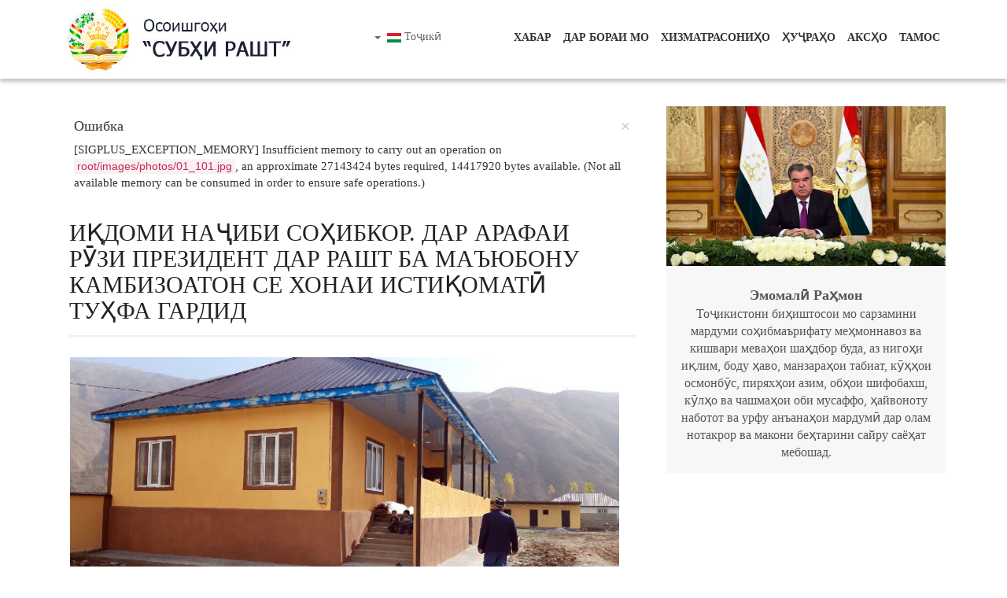

--- FILE ---
content_type: text/html; charset=utf-8
request_url: http://rashtsanatorium.tj/khabar/iqdomi-najibi-sohibkor-dar-arafai-ruzi-prezident-dar-rasht-ba-ma-yubonu-kambizoaton-se-khonai-istiqomati-tuhfa-gardid
body_size: 7405
content:
<!doctype html>
<html lang="tg-tj" dir="ltr" xmlns="http://www.w3.org/1999/html">
<head>
    <script src="/templates/default/js/jquery-1.9.1.min.js"
            type="text/javascript"></script>
    <script>jQuery.noConflict();</script>
    <meta name="viewport" content="width=device-width"/>
    <meta name="openstat-verification" content="334411372f162a6b460f0628a3f8d57e0c8ee8ce"/>
    <base href="http://rashtsanatorium.tj/khabar/iqdomi-najibi-sohibkor-dar-arafai-ruzi-prezident-dar-rasht-ba-ma-yubonu-kambizoaton-se-khonai-istiqomati-tuhfa-gardid" />
	<meta http-equiv="content-type" content="text/html; charset=utf-8" />
	<meta name="author" content="mudir" />
	<meta name="description" content="Осоишгоҳи ВКД ҶТ дар ноҳияи Рашт" />
	<meta name="generator" content="Joomla! - Open Source Content Management" />
	<title>Иқдоми наҷиби соҳибкор. Дар арафаи Рӯзи Президент дар Рашт ба маъюбону камбизоатон се хонаи истиқоматӣ туҳфа гардид</title>
	<link href="/templates/default/favicon.ico" rel="shortcut icon" type="image/vnd.microsoft.icon" />
	<link href="/templates/system/css/system.css" rel="stylesheet" type="text/css" />
	<link href="/templates/default/js/bootstrap/css/bootstrap.min.css" rel="stylesheet" type="text/css" media="screen,projection" />
	<link href="/templates/default/js/flexslider/flexslider.css" rel="stylesheet" type="text/css" media="screen,projection" />
	<link href="/templates/default/css/font-awesome.min.css" rel="stylesheet" type="text/css" media="screen,projection" />
	<link href="/templates/default/css/template.css" rel="stylesheet" type="text/css" media="screen,projection" />
	<link href="/templates/default/css/magnific.min.css" rel="stylesheet" type="text/css" media="screen,projection" />
	<link href="/media/mod_vvisit_counter/digit_counter/default.css" rel="stylesheet" type="text/css" />
	<link href="/media/mod_vvisit_counter/stats/calendar.css" rel="stylesheet" type="text/css" />
	<link href="/media/mod_languages/css/template.css?1e04ac479df1536c637158b72de50708" rel="stylesheet" type="text/css" />
	<script src="/templates/default/js/bootstrap/js/bootstrap.min.js" type="text/javascript"></script>
	<script src="/templates/default/js/flexslider/jquery.flexslider.js" type="text/javascript"></script>
	<script src="/templates/default/js/jquery.rotate.min.js" type="text/javascript"></script>
	<script src="/templates/default/js/magnific.min.js" type="text/javascript"></script>
	<script src="/templates/default/js/jscript.js" type="text/javascript"></script>

</head>
<body>
<div class="mainWrap">
    <div class="headWrap">
        <div class="container">
            <div class="sitetitle">
                <a href="/" title="Осоишгоҳи "Субҳи Рашт"" class="logo">
                    <img src="/templates/default/images/logo_tg-tj.jpg"
                         alt="Осоишгоҳи "Субҳи Рашт""
                         title="Осоишгоҳи "Субҳи Рашт"">
                </a>
                <div class="langBar">
                    <div class="mod-languages">

	<div class="btn-group">
									<a href="#" data-toggle="dropdown" class="btn dropdown-toggle">
					<span class="caret"></span>
											&nbsp;<img src="/media/mod_languages/images/hu_hu.gif" alt="" />										Тоҷикӣ				</a>
																	<ul class="lang-inline dropdown-menu" dir="ltr">
														<li>
				<a href="/ru/">
											<img src="/media/mod_languages/images/ru_ru.gif" alt="" />									Русский				</a>
				</li>
												<li>
				<a href="/en/">
											<img src="/media/mod_languages/images/en_gb.gif" alt="" />									English				</a>
				</li>
							</ul>
	</div>

</div>

                </div>
            </div>
            <div class="menuWrap">
                <div class="topMenu">
                    <button type="button" class="topMenu-toggle hidden-lg hidden-md hidden-sm" data-toggle="collapse" data-target="#myNavbar">
                        <i class="fa fa-bars" aria-hidden="true"></i>
                    </button>

                    <div class="collapse" id="myNavbar">
                        <ul class="nav menu mod-list">
<li class="item-102 current active"><a href="/khabar" >Хабар</a></li><li class="item-103"><a href="/dar-borai-mo" >Дар бораи мо</a></li><li class="item-104"><a href="/khizmatrasoniho" >Хизматрасониҳо</a></li><li class="item-107"><a href="#" >Ҳуҷраҳо</a></li><li class="item-105"><a href="/aksho" >Аксҳо</a></li><li class="item-106"><a href="/tamos" >Тамос</a></li></ul>

                    </div>
                </div>
                <div class="searchBar">
                    
                </div>
            </div>
        </div>
    </div>
        <div class="container">
        <div class="bodyWrap">
            <div class="row">
                                                    <div class="col-md-8 col-sm-7 col-xs-12">
                        <div class="content">
                            <div id="system-message-container">
			<div id="system-message">
							<div class="alert alert-error">
										<a class="close" data-dismiss="alert">×</a>

											<h4 class="alert-heading">Ошибка</h4>
						<div>
															<div class="alert-message">[SIGPLUS_EXCEPTION_MEMORY] Insufficient memory to carry out an operation on <code>root/images/photos/01_101.jpg</code>, an approximate 27143424 bytes required, 14417920 bytes available. (Not all available memory can be consumed in order to ensure safe operations.)</div>
													</div>
									</div>
					</div>
	</div>

                            <div class="item-page">

    
    <h2>Иқдоми наҷиби соҳибкор. Дар арафаи Рӯзи Президент дар Рашт ба маъюбону камбизоатон се хонаи истиқоматӣ туҳфа гардид</h2>

    
    

        <p><img src="/images/news/izobrazhenie_viber_2019-11-13_21-09-32.jpg" alt="izobrazhenie viber 2019 11 13 21 09 32" style="float: left;" /></p>
<p>Ба ифтихори&nbsp; Рӯзи Президенти Ҷумҳурии Тоҷикистон аз ҳисоби маблағгузории соҳибкори саховатпеша Муҳиб Бобоҷонов&nbsp; дар ноҳияи Рашт барои ду оилаи дорои фарзандони маъюб ва як оилаи камбизоат хонаҳои истиқоматӣ сохта ва туҳфа шуданд. Хонаҳои мазкур барои осон гардидани шароити зиндагии маъюбон сохта шуда, бо таҷҳизоту лавозимоти зарурии зиндагӣ таъмин мебошанд.</p>
<p>Сокини ноҳия Моҳрухсор Бедимоғов гуфт, ки “ман як духтари 13- солаи маъюб дорам, ки ба нигоҳубини ҳамешагӣ эҳтиёҷ дорад. Аз сабаби надоштани шароити зиндагӣ дар кӯҳистон ба мушкилии зиёд гирифтор будем. Хушбахтона, бобои Муҳиб ҳамроҳи фарзандонаш дар партави сиёсати хирадмандонаи Пешвои миллат муҳтарам Эмомалӣ Раҳмон барои духтари маъюби ман хонаи замонавӣ сохта, дар арафаи Рӯзи Президенти хирадманди мамлакатамон ба мо ҳадя намуданд. Ин туҳфаро мо аз ҷониби Пешвои муаззами миллат қабул менамоем”.</p>
<p>Муҳиб Бобоҷонов ба хабарнигори АМИТ «Ховар» изҳор дошт, ки «мо вазифадорем Рӯзи Президенти Ҷумҳурии Тоҷикистонро бо меҳнати фидокорона&nbsp; ба Ватани маҳбубамон, худшиносии баланди миллӣ ва самимияту&nbsp; эҳтироми хосса&nbsp; пешвоз гирифта, ба он арч гузорем. Рӯзи&nbsp; Президенти Ҷумҳурии Тоҷикистон- иди бузурги умумимиллӣ, тантанаи волоияти қонун ва&nbsp; маҳбубияти&nbsp; хосса&nbsp; мебошад. Дар ин рӯзи таърихӣ миллати&nbsp; тоҷик&nbsp; бояд ба&nbsp; хизматҳои&nbsp; арзандаи Пешвои миллат ва&nbsp; Президенти маҳбуби мо муҳтарам&nbsp; Эмомалӣ&nbsp; Раҳмон&nbsp; ҳамчун&nbsp; шахсияти сулҳофару бобаракат ва ғамхори ятимону маъюбон&nbsp; арҷгузорӣ намояд».</p>
<p>Ёдовар мешавем, ки&nbsp; оилаи Муҳиб Бобоҷоновро дар минтақаи Рашт ва ҷумҳурӣ бо саховатмандию бунёдкорӣ мешиносанд. Чунки бобои Муҳиб ҳамроҳи фарзандонаш дастуру супоришҳои Президенти Ҷумҳурии Тоҷикистон муҳтарам Эмомалӣ Раҳмонро сармашқи зиндагии хеш қарор дода,&nbsp; барои созандагию бунёдкорӣ дар ватани хеш маблағҳои калон сарф менамоянд.</p>
<p>Бояд иброз намуд, ки ӯ ҳамроҳи писаронаш&nbsp; то имрӯз 6&nbsp; километр роҳи нави деҳаи Даҳанаро ба маблағи 6 миллион сомонӣ, роҳи нави ҷамоати шаҳраки Навободу деҳаи Поҷеро ба маблағи 500 ҳазор сомонӣ, роҳи байни Навободу Ғармро дар масофаи 10 километр ба маблағи 6 миллион сомонӣ, роҳҳои маҳаллии даруни ҷамоати шаҳраки Навобод дар масофаи 5 километр ба маблағи 3 миллион сомонӣ, 8 километр роҳҳои маҳалли Ҷамоати деҳоти Боқӣ Раҳимзода бо маблағи 3 миллион сомонӣ, 10 километр роҳи байналмилалӣ дар ҳудуди ноҳияи Нурободро ба маблағи 6 миллион сомонӣ асфалтпӯш намудаанд.</p>
<p>Ҳамчунин&nbsp; кишидани хати баландшиддати барқ дар масофаи 3,5 км бо шинонидани 2 трансформатори нав ба маблағи 18 ҳазор доллар, кандани 4 адад чоҳҳои амудӣ аз ҷуқурии 90 метрӣ, бунёди канал дар масофаи 3 километр ва сохтмони муҳофизатии сарбанди он дар ҳаҷми 10 ҳазор доллар, сохтмони пули пиёдагузари дарозиаш 7 метр бо маблағи 60 ҳазор сомонӣ, пули мошингузари деҳаи Камароби калон бо дарозии 14 метр ба маблағи 15 ҳазор доллар, хати оби нӯшокӣ тавассути қубури 50 дар масофаи 10 километр бо маблағи 35 ҳазор доллар, таъмири пули мошингузари байни деҳаҳои Шуле ва Баҳодуробод бо харҷи 30 ҳазор сомонӣ, таъмири асосии муассисаи таълимии деҳаи Рувоз ва бунёди 2 синфхонаи иловагӣ ба маблағи 100 ҳазор сомонӣ, таъмиру сангфарш намудани роҳҳои байни Ҷамоати деҳоти Оби меҳнат ба маблағи 106 ҳазор доллар, бунёди дарвоза дар сарҳади ноҳия ба маблағи 100 ҳазор доллар, сангфарш намудани 12 километр роҳҳои маҳали Ҷамоати деҳоти Оби меҳнати ноҳия ва соҳилбандии деҳаи Поҷеи поён дар масофаи 1 километр ба маблағи 600 ҳазор сомонӣ, сохтмони толори варзишӣ иборат аз ду ошёна бо таъмини таҷҳизоти варзишии замонавӣ ба маблағи 120 ҳазор доллар, таъмини болопӯши бинои хона-интернати шаҳри Ҳисор ба маблағи 200 ҳазор сомонӣ, 600 ҷуфт пойафзол ва ҷӯроб ба беморхонаи рӯҳии ноҳияи Рӯдакӣ ва 30 ҷуфт болопӯши беморон ба беморхонаи рӯҳии шаҳраки навободи Рашт ба маблағи 75 ҳазор сомонӣ аз ҷумлаи кумак ва ободкориҳое мебошанд, ки Муҳиб Бобоҷонов бо фарзандонаш ба анҷом расондаанд.</p>
<p>Хизматҳои хоксоронаи Муҳиб Бобоҷонов дар арафаи ҷашни 28-умин солгарди Истиқлолияти давлатӣ бо Фармони Президенти Ҷумҳурии Тоҷикистон муҳтарам Эмомалӣ Раҳмон&nbsp; бо медали «Хизмати шоиста» қадрдонӣ шуданд.</p> 
                </table>
        <br clear="both"/>
    <!--<script src="//yastatic.net/es5-shims/0.0.2/es5-shims.min.js"></script>
    <script src="//yastatic.net/share2/share.js"></script>
    <div class="share">
        <div class="ya-share2" data-services="vkontakte,facebook,odnoklassniki,moimir,twitter,viber,whatsapp"
             data-size="s" style="float: right"></div>
        <br clear="both"/>
    </div>-->
</div>

                        </div>
                    </div>
                    <div class="col-md-4 col-sm-5 col-xs-12 rightBlock">
                        <div class="presidentBlock">

<div class="custom"  >
	<div><img src="/images/president.jpg" alt="president" title="Эмомалӣ Раҳмон" />
<div class="quot"><strong>Эмомалӣ Раҳмон</strong>Тоҷикистони биҳиштосои мо сарзамини мардуми соҳибмаърифату меҳмоннавоз ва кишвари меваҳои шаҳдбор буда, аз нигоҳи иқлим, боду ҳаво, манзараҳои табиат, кӯҳҳои осмонбӯс, пиряхҳои азим, обҳои шифобахш, кӯлҳо ва чашмаҳои оби мусаффо, ҳайвоноту наботот ва урфу анъанаҳои мардумӣ дар олам нотакрор ва макони беҳтарини сайру саёҳат мебошад.</div>
</div></div>
</div>
                        
                    </div>
                                            </div>
            <hr class='alt'>
            <div class="bottomBlock1" style="margin-bottom: 25px;">
                <div class="row" style="margin-top: 25px;">
                    <div class="col-sm-12 col-md-5">
                        <div class="block gallery ">
                            <h3><i class="fa fa-picture-o"></i> Аксҳо</h3>
                            <div class="mod_sigplus">[SIGPLUS_EXCEPTION_MEMORY] Insufficient memory to carry out an operation on <code>root/images/photos/01_101.jpg</code>, an approximate 27143424 bytes required, 14417920 bytes available. (Not all available memory can be consumed in order to ensure safe operations.)</div>
                            <div class="flexslider" id="gallerymod" style="margin-top: 15px;">
                                <ul class="slides clearfix">
                                    <li><a href="/images/photos/01.jpg" class="imgLink"><img src="/images/photos/01.jpg"   /></a></li><li><a href="/images/photos/01_101.jpg" class="imgLink"><img src="/images/photos/01_101.jpg"   /></a></li><li><a href="/images/photos/01_105.jpg" class="imgLink"><img src="/images/photos/01_105.jpg"   /></a></li><li><a href="/images/photos/01_107.jpg" class="imgLink"><img src="/images/photos/01_107.jpg"   /></a></li><li><a href="/images/photos/01_108.jpg" class="imgLink"><img src="/images/photos/01_108.jpg"   /></a></li><li><a href="/images/photos/01_112.jpg" class="imgLink"><img src="/images/photos/01_112.jpg"   /></a></li><li><a href="/images/photos/01_113.jpg" class="imgLink"><img src="/images/photos/01_113.jpg"   /></a></li><li><a href="/images/photos/01_121.jpg" class="imgLink"><img src="/images/photos/01_121.jpg"   /></a></li><li><a href="/images/photos/01_123.jpg" class="imgLink"><img src="/images/photos/01_123.jpg"   /></a></li><li><a href="/images/photos/01_126.jpg" class="imgLink"><img src="/images/photos/01_126.jpg"   /></a></li><li><a href="/images/photos/01_130.jpg" class="imgLink"><img src="/images/photos/01_130.jpg"   /></a></li><li><a href="/images/photos/01_131.jpg" class="imgLink"><img src="/images/photos/01_131.jpg"   /></a></li><li><a href="/images/photos/01_140.jpg" class="imgLink"><img src="/images/photos/01_140.jpg"   /></a></li><li><a href="/images/photos/01_142.jpg" class="imgLink"><img src="/images/photos/01_142.jpg"   /></a></li><li><a href="/images/photos/01_143.jpg" class="imgLink"><img src="/images/photos/01_143.jpg"   /></a></li><li><a href="/images/photos/01_144.jpg" class="imgLink"><img src="/images/photos/01_144.jpg"   /></a></li><li><a href="/images/photos/01_145.jpg" class="imgLink"><img src="/images/photos/01_145.jpg"   /></a></li><li><a href="/images/photos/01_146.jpg" class="imgLink"><img src="/images/photos/01_146.jpg"   /></a></li><li><a href="/images/photos/01_148.jpg" class="imgLink"><img src="/images/photos/01_148.jpg"   /></a></li><li><a href="/images/photos/01_149.jpg" class="imgLink"><img src="/images/photos/01_149.jpg"   /></a></li><li><a href="/images/photos/01_150.jpg" class="imgLink"><img src="/images/photos/01_150.jpg"   /></a></li><li><a href="/images/photos/01_153.jpg" class="imgLink"><img src="/images/photos/01_153.jpg"   /></a></li><li><a href="/images/photos/01_159.jpg" class="imgLink"><img src="/images/photos/01_159.jpg"   /></a></li><li><a href="/images/photos/01_160.jpg" class="imgLink"><img src="/images/photos/01_160.jpg"   /></a></li><li><a href="/images/photos/01_179.jpg" class="imgLink"><img src="/images/photos/01_179.jpg"   /></a></li><li><a href="/images/photos/01_18.jpg" class="imgLink"><img src="/images/photos/01_18.jpg"   /></a></li><li><a href="/images/photos/01_185.jpg" class="imgLink"><img src="/images/photos/01_185.jpg"   /></a></li><li><a href="/images/photos/01_189.jpg" class="imgLink"><img src="/images/photos/01_189.jpg"   /></a></li><li><a href="/images/photos/01_190.jpg" class="imgLink"><img src="/images/photos/01_190.jpg"   /></a></li><li><a href="/images/photos/01_204.jpg" class="imgLink"><img src="/images/photos/01_204.jpg"   /></a></li><li><a href="/images/photos/01_207.jpg" class="imgLink"><img src="/images/photos/01_207.jpg"   /></a></li><li><a href="/images/photos/01_209.jpg" class="imgLink"><img src="/images/photos/01_209.jpg"   /></a></li><li><a href="/images/photos/01_213.jpg" class="imgLink"><img src="/images/photos/01_213.jpg"   /></a></li><li><a href="/images/photos/01_215.jpg" class="imgLink"><img src="/images/photos/01_215.jpg"   /></a></li><li><a href="/images/photos/01_216.jpg" class="imgLink"><img src="/images/photos/01_216.jpg"   /></a></li><li><a href="/images/photos/01_217.jpg" class="imgLink"><img src="/images/photos/01_217.jpg"   /></a></li><li><a href="/images/photos/01_222.jpg" class="imgLink"><img src="/images/photos/01_222.jpg"   /></a></li><li><a href="/images/photos/01_224.jpg" class="imgLink"><img src="/images/photos/01_224.jpg"   /></a></li><li><a href="/images/photos/01_225.jpg" class="imgLink"><img src="/images/photos/01_225.jpg"   /></a></li><li><a href="/images/photos/01_34.jpg" class="imgLink"><img src="/images/photos/01_34.jpg"   /></a></li><li><a href="/images/photos/01_4.jpg" class="imgLink"><img src="/images/photos/01_4.jpg"   /></a></li><li><a href="/images/photos/01_44.jpg" class="imgLink"><img src="/images/photos/01_44.jpg"   /></a></li><li><a href="/images/photos/01_47.jpg" class="imgLink"><img src="/images/photos/01_47.jpg"   /></a></li><li><a href="/images/photos/01_49.jpg" class="imgLink"><img src="/images/photos/01_49.jpg"   /></a></li><li><a href="/images/photos/01_54.jpg" class="imgLink"><img src="/images/photos/01_54.jpg"   /></a></li><li><a href="/images/photos/01_57.jpg" class="imgLink"><img src="/images/photos/01_57.jpg"   /></a></li><li><a href="/images/photos/01_66.jpg" class="imgLink"><img src="/images/photos/01_66.jpg"   /></a></li><li><a href="/images/photos/01_67.jpg" class="imgLink"><img src="/images/photos/01_67.jpg"   /></a></li><li><a href="/images/photos/01_68.jpg" class="imgLink"><img src="/images/photos/01_68.jpg"   /></a></li><li><a href="/images/photos/01_69.jpg" class="imgLink"><img src="/images/photos/01_69.jpg"   /></a></li><li><a href="/images/photos/01_77.jpg" class="imgLink"><img src="/images/photos/01_77.jpg"   /></a></li><li><a href="/images/photos/01_80.jpg" class="imgLink"><img src="/images/photos/01_80.jpg"   /></a></li><li><a href="/images/photos/01_81.jpg" class="imgLink"><img src="/images/photos/01_81.jpg"   /></a></li><li><a href="/images/photos/01_84.jpg" class="imgLink"><img src="/images/photos/01_84.jpg"   /></a></li><li><a href="/images/photos/01_86.jpg" class="imgLink"><img src="/images/photos/01_86.jpg"   /></a></li><li><a href="/images/photos/01_89.jpg" class="imgLink"><img src="/images/photos/01_89.jpg"   /></a></li><li><a href="/images/photos/01_9.jpg" class="imgLink"><img src="/images/photos/01_9.jpg"   /></a></li><li><a href="/images/photos/01_90.jpg" class="imgLink"><img src="/images/photos/01_90.jpg"   /></a></li><li><a href="/images/photos/01_93.jpg" class="imgLink"><img src="/images/photos/01_93.jpg"   /></a></li><li><a href="/images/photos/02.jpg" class="imgLink"><img src="/images/photos/02.jpg"   /></a></li><li><a href="/images/photos/03.jpg" class="imgLink"><img src="/images/photos/03.jpg"   /></a></li><li><a href="/images/photos/DSC_6603.jpg" class="imgLink"><img src="/images/photos/DSC_6603.jpg"   /></a></li><li><a href="/images/photos/DSC_6607.jpg" class="imgLink"><img src="/images/photos/DSC_6607.jpg"   /></a></li><li><a href="/images/photos/DSC_6611.jpg" class="imgLink"><img src="/images/photos/DSC_6611.jpg"   /></a></li><li><a href="/images/photos/DSC_6620.jpg" class="imgLink"><img src="/images/photos/DSC_6620.jpg"   /></a></li><li><a href="/images/photos/DSC_6623.jpg" class="imgLink"><img src="/images/photos/DSC_6623.jpg"   /></a></li><li><a href="/images/photos/DSC_6631.jpg" class="imgLink"><img src="/images/photos/DSC_6631.jpg"   /></a></li><li><a href="/images/photos/DSC_6647.jpg" class="imgLink"><img src="/images/photos/DSC_6647.jpg"   /></a></li><li><a href="/images/photos/DSC_6652.jpg" class="imgLink"><img src="/images/photos/DSC_6652.jpg"   /></a></li><li><a href="/images/photos/DSC_6673.jpg" class="imgLink"><img src="/images/photos/DSC_6673.jpg"   /></a></li><li><a href="/images/photos/DSC_6683.jpg" class="imgLink"><img src="/images/photos/DSC_6683.jpg"   /></a></li><li><a href="/images/photos/DSC_6690.jpg" class="imgLink"><img src="/images/photos/DSC_6690.jpg"   /></a></li><li><a href="/images/photos/IMG_1638.jpg" class="imgLink"><img src="/images/photos/IMG_1638.jpg"   /></a></li><li><a href="/images/photos/IMG_1642.jpg" class="imgLink"><img src="/images/photos/IMG_1642.jpg"   /></a></li><li><a href="/images/photos/IMG_1644.jpg" class="imgLink"><img src="/images/photos/IMG_1644.jpg"   /></a></li><li><a href="/images/photos/IMG_1645.jpg" class="imgLink"><img src="/images/photos/IMG_1645.jpg"   /></a></li><li><a href="/images/photos/IMG_164601.jpg" class="imgLink"><img src="/images/photos/IMG_164601.jpg"   /></a></li><li><a href="/images/photos/IMG_164602.jpg" class="imgLink"><img src="/images/photos/IMG_164602.jpg"   /></a></li><li><a href="/images/photos/IMG_1647.jpg" class="imgLink"><img src="/images/photos/IMG_1647.jpg"   /></a></li><li><a href="/images/photos/IMG_1660.jpg" class="imgLink"><img src="/images/photos/IMG_1660.jpg"   /></a></li><li><a href="/images/photos/IMG_1678.jpg" class="imgLink"><img src="/images/photos/IMG_1678.jpg"   /></a></li><li><a href="/images/photos/IMG_1683.jpg" class="imgLink"><img src="/images/photos/IMG_1683.jpg"   /></a></li><li><a href="/images/photos/IMG_1691.jpg" class="imgLink"><img src="/images/photos/IMG_1691.jpg"   /></a></li><li><a href="/images/photos/IMG_6187.jpg" class="imgLink"><img src="/images/photos/IMG_6187.jpg"   /></a></li><li><a href="/images/photos/IMG_6192.jpg" class="imgLink"><img src="/images/photos/IMG_6192.jpg"   /></a></li><li><a href="/images/photos/IMG_6193.jpg" class="imgLink"><img src="/images/photos/IMG_6193.jpg"   /></a></li><li><a href="/images/photos/IMG_6194.jpg" class="imgLink"><img src="/images/photos/IMG_6194.jpg"   /></a></li><li><a href="/images/photos/IMG_6195.jpg" class="imgLink"><img src="/images/photos/IMG_6195.jpg"   /></a></li><li><a href="/images/photos/IMG_6196.jpg" class="imgLink"><img src="/images/photos/IMG_6196.jpg"   /></a></li><li><a href="/images/photos/IMG_6197.jpg" class="imgLink"><img src="/images/photos/IMG_6197.jpg"   /></a></li><li><a href="/images/photos/IMG_6198.jpg" class="imgLink"><img src="/images/photos/IMG_6198.jpg"   /></a></li><li><a href="/images/photos/IMG_6201.jpg" class="imgLink"><img src="/images/photos/IMG_6201.jpg"   /></a></li><li><a href="/images/photos/IMG_6210.jpg" class="imgLink"><img src="/images/photos/IMG_6210.jpg"   /></a></li><li><a href="/images/photos/IMG_6211.jpg" class="imgLink"><img src="/images/photos/IMG_6211.jpg"   /></a></li><li><a href="/images/photos/IMG_621101.jpg" class="imgLink"><img src="/images/photos/IMG_621101.jpg"   /></a></li><li><a href="/images/photos/IMG_6214.jpg" class="imgLink"><img src="/images/photos/IMG_6214.jpg"   /></a></li><li><a href="/images/photos/IMG_6215.jpg" class="imgLink"><img src="/images/photos/IMG_6215.jpg"   /></a></li><li><a href="/images/photos/IMG_6216.jpg" class="imgLink"><img src="/images/photos/IMG_6216.jpg"   /></a></li><li><a href="/images/photos/IMG_6217.jpg" class="imgLink"><img src="/images/photos/IMG_6217.jpg"   /></a></li><li><a href="/images/photos/IMG_6218.jpg" class="imgLink"><img src="/images/photos/IMG_6218.jpg"   /></a></li><li><a href="/images/photos/IMG_6220.jpg" class="imgLink"><img src="/images/photos/IMG_6220.jpg"   /></a></li><li><a href="/images/photos/IMG_6221.jpg" class="imgLink"><img src="/images/photos/IMG_6221.jpg"   /></a></li><li><a href="/images/photos/IMG_6222.jpg" class="imgLink"><img src="/images/photos/IMG_6222.jpg"   /></a></li><li><a href="/images/photos/IMG_6223.jpg" class="imgLink"><img src="/images/photos/IMG_6223.jpg"   /></a></li><li><a href="/images/photos/IMG_6225.jpg" class="imgLink"><img src="/images/photos/IMG_6225.jpg"   /></a></li><li><a href="/images/photos/IMG_6228.jpg" class="imgLink"><img src="/images/photos/IMG_6228.jpg"   /></a></li><li><a href="/images/photos/IMG_6229.jpg" class="imgLink"><img src="/images/photos/IMG_6229.jpg"   /></a></li><li><a href="/images/photos/IMG_6230.jpg" class="imgLink"><img src="/images/photos/IMG_6230.jpg"   /></a></li><li><a href="/images/photos/IMG_6231.jpg" class="imgLink"><img src="/images/photos/IMG_6231.jpg"   /></a></li><li><a href="/images/photos/IMG_6232.jpg" class="imgLink"><img src="/images/photos/IMG_6232.jpg"   /></a></li><li><a href="/images/photos/IMG_6233.jpg" class="imgLink"><img src="/images/photos/IMG_6233.jpg"   /></a></li><li><a href="/images/photos/IMG_6234.jpg" class="imgLink"><img src="/images/photos/IMG_6234.jpg"   /></a></li>                                </ul>
                            </div>
                        </div>
                    </div>
                    <div class="col-sm-7 col-md-4">
                        <div class="block gallery ">
                            <h3>
                                <i class="fa fa-video-camera" aria-hidden="true"></i> Наворҳо                            </h3>
                            <div class="flexslider" id="videomod" style="margin-top: 15px;">
                                

<div class="custom"  >
	<ul class="slides clearfix" style="margin-top: 15px;">
<li>
<iframe width="100%" height="215" src="https://www.youtube.com/embed/PAqLK6_LnUE" frameborder="0" allow="accelerometer; autoplay; encrypted-media; gyroscope; picture-in-picture" allowfullscreen></iframe>
</li>
<li>
<iframe width="100%" height="215" src="https://www.youtube.com/embed/gJAhd5HNUhk?list=TLPQMjUwODIwMjA4wxOTliFz4Q" frameborder="0" allow="accelerometer; autoplay; encrypted-media; gyroscope; picture-in-picture" allowfullscreen></iframe>
</li>
</ul></div>

                            </div>
                        </div>
                    </div>
                    <div class="col-sm-5 col-md-3">
                        <div class="block books">
                            <h3>Омори сомона</h3>
                            <!-- Vinaora Visitors Counter >> http://vinaora.com/ -->
<style type="text/css">
	.vfleft{float:left;}.vfright{float:right;}.vfclear{clear:both;}.valeft{text-align:left;}.varight{text-align:right;}.vacenter{text-align:center;}
	#vvisit_counter96{background-color:#ffffff}
	#vvisit_counter96{border:10px solid #000000;}
	#vvisit_counter96{
		-moz-border-radius: 8px 8px 8px 8px;
		-webkit-border-radius: 8px 8px 8px 8px;
		border-radius: 8px 8px 8px 8px;
	}
	#vvisit_counter96{
		-webkit-box-shadow: 0px 1px 5px 0px #4a4a4a;
		-moz-box-shadow: 0px 1px 5px 0px #4a4a4a;
		box-shadow: 0px 1px 5px 0px #4a4a4a;
	}
	#vvisit_counter96 .vstats_counter{margin-top: 5px;}
	#vvisit_counter96 .vrow{height:24px;}
	#vvisit_counter96 .vstats_icon{margin-right:5px;}
	#vvisit_counter96{padding:5px;}
#vvisit_counter96{border: 0; -webkit-box-shadow: none    ;-moz-box-shadow: none    ;box-shadow: none    ;}
#vvisit_counter96 a{display:none!important;}</style>
<div id="vvisit_counter96" class="vvisit_counter vacenter">
	<div class="vdigit_counter"><span class="vdigit-5" title="Vinaora Visitors Counter">5</span><span class="vdigit-9" title="Vinaora Visitors Counter">9</span><span class="vdigit-5" title="Vinaora Visitors Counter">5</span><span class="vdigit-0" title="Vinaora Visitors Counter">0</span><span class="vdigit-2" title="Vinaora Visitors Counter">2</span><span class="vdigit-3" title="Vinaora Visitors Counter">3</span></div>
	<div class="vstats_counter">
		<div class="vstats_icon vfleft varight">
			<div class="vrow vstats-vtoday" title="2026-01-26"></div><div class="vfclear"></div><div class="vrow vstats-vyesterday" title="2026-01-25"></div><div class="vfclear"></div><div class="vrow vstats-vxweek" title="2026-01-19"></div><div class="vfclear"></div><div class="vrow vstats-vlweek" title="2026-01-12"></div><div class="vfclear"></div><div class="vrow vstats-vxmonth" title="2026-01-01"></div><div class="vfclear"></div><div class="vrow vstats-vlmonth" title="2025-12-01"></div><div class="vfclear"></div><div class="vrow vstats-vall" title=""></div><div class="vfclear"></div>		</div>
		<div class="vstats_title vfleft valeft">
			<div class="vrow" title="">Имрӯз</div><div class="vfclear"></div><div class="vrow" title="">Дирӯз</div><div class="vfclear"></div><div class="vrow" title="">Ҳафтаи равон</div><div class="vfclear"></div><div class="vrow" title="">Ҳафтаи гузашта</div><div class="vfclear"></div><div class="vrow" title="">Моҳи равон</div><div class="vfclear"></div><div class="vrow" title="">Моҳи гузашта</div><div class="vfclear"></div><div class="vrow" title="">Ҳамаи рӯзҳо</div><div class="vfclear"></div>		</div>
		<div class="vstats_number varight">
			<div class="vrow" title="">495</div><div class="vrow" title="">523</div><div class="vrow" title="">495</div><div class="vrow" title="">590111</div><div class="vrow" title="">14819</div><div class="vrow" title="">16502</div><div class="vrow" title="">595023</div>		</div>
		<div class="vfclear"></div>
	</div>
<div style="margin-top:5px;"><a href="http://vinaora.com/" title="Vinaora Visitors Counter" target="_blank">Visitors Counter</a></div></div>
<!-- Vinaora Visitors Counter >> http://vinaora.com/ -->
                        </div>
                    </div>
                </div>
            </div>
        </div>
    </div>
    <div class="mapArea">

    </div>
    <div class="links">
        <div class="container">
            

<div class="custom"  >
	<ul class="clearfix">
<li><a href="http://president.tj" target="_blank" rel="noopener"><img src="/images/links/president.png" alt="" /></a></li>
<li><a href="https://vkd.tj" target="_blank" rel="noopener"><img src="/images/links/vkdtj.png" alt="" /></a></li>
<li><a href="https://mfa.tj" target="_blank" rel="noopener"><img src="/images/links/mfa.png" alt="" /></a></li>
<li><a href="https://evisa.tj" target="_blank" rel="noopener"><img src="/images/links/evisa.png" alt="" /></a></li>
<li><a href="https://traveltajikistan.tj/" target="_blank" rel="noopener"><img src="/images/links/traveltajikistan.png" alt="" /></a></li>
<li><a href="https://khovar.tj/" target="_blank" rel="noopener"><img src="/images/links/khovar.png" alt="" /></a></li>
</ul></div>

        </div>
    </div>
</div>
<div class="footer">
    <div class="container bottomWrap">
        <div class="copy row">
            <div class="col-md-12">
                <div class="title">
                    &copy; 2026 Осоишгоҳи "Субҳи Рашт"</div>
                <div class="address hidden-xs">Суроға:<br>Ҷумҳурии Тоҷикистон, ноҳияи Рашт, маҳаллаи Эмом Муҳиддин</div>
                <div class="address hidden-xs">Хоҳишмандон метавонанд ба рақами телефони 935 56 97 97 ба шахси мутасаддӣ Равшан муроҷиат намоянд.</div>
                <div class="partner slideImg clearfix">
                    <div class="slideMain">
                        
                    </div>
                </div>
                <div style="margin-top: 7px; text-align: right;"></div>
            </div>
        </div>
    </div>
</div>

</body>
</html>

--- FILE ---
content_type: text/css
request_url: http://rashtsanatorium.tj/templates/default/css/template.css
body_size: 23865
content:

.nasib_nakunad{}
html,body{ height: 100%; min-width: 100%;}

@import "../fonts/PT_Sans/PT_Sans.css";
@import "../fonts/Roboto/Roboto.min.css";

body{ background-color: #fff; font-family:"PT Sans",Tahoma;  font-size: 15px;}
body.contentpane{ background:#fff;}
a{color: #104a87;}
a:hover{color: #e28a2a;}
span.date{font-size: 12px; display: inline-block;  color: #999; position: relative;  }
span.date:before{content: '\f073'; font: normal normal normal 12px/1 FontAwesome; text-rendering: auto; padding-right: 5px; }

.bodyWrap.flexslider{padding: 65px 15px 15px 25px}
.bodyWrap{margin-top: 35px}

.red,.star{color: red;}
.ani{-webkit-transition: all 0.4s ease 0s; -moz-transition: all 0.4s ease 0s; -o-transition: all 0.4s ease 0s; transition: all 0.4s ease 0s;}
.collapse{display: block;}
.homeContent ul {list-style: none;}
.homeContent ul  li{position: relative; padding-left: 5px; line-height: 22px;}
.homeContent ul > li:before{content: "\f0da"; font: normal normal normal 14px/1 FontAwesome; text-rendering: auto; margin-right: 6px; bottom: 2px; position: absolute; top:3px; left: -5px; color: #777;}
.homeContent ul > li > ul li:before{content: "\f105"; font: normal normal normal 14px/1 FontAwesome; text-rendering: auto; margin-right: 6px; bottom: 2px; position: absolute; top:3px; left: -5px; color: #777;}

.mainWrap{ position: relative;}
.container{ }

.headWrap{position: relative; height: 100px; border-bottom: 0; background-color: #fff;box-shadow: 0 4px 5px rgba(0,0,0,0.24); z-index: 2; }
.headWrap .container{position: relative;}
.headWrap .logo{display: block; position: absolute;  top:3px;}
.headWrap .logo img{height: 94px}

.headWrap .title{position: absolute; font-family: "Roboto Slab",Arial; color: #fff; left:200px; top: 60px; width: 425px; font-size: 18px; font-weight: bold; text-transform: uppercase;  }

.headWrap .tickerBar{ height: 42px; background:rgba(226,226,226,0.70); position:absolute; bottom:0; left: 0; right: 0; overflow: hidden; }
.headWrap .tickerBar .mooquee-text{line-height: 42px; font-size: 18px; color: #444; font-family: 'Roboto Slab',Tahoma}

.headWrap .langBar{position: absolute; left:400px; top: 30px;}
.headWrap .langBar a{color: #666;}

.menuWrap{ position: relative; margin-top: 30px; float: right; }
.menuWrap .topMenu .navbar-collapse{padding: 0;}
.menuWrap .topMenu ul.menu {padding:0; margin:0;text-align: right; }
.menuWrap .topMenu ul.menu > li{  display: inline-block; }
.menuWrap .topMenu ul.menu > li > a{ display: block; line-height: 35px; font-weight: bold; border-bottom:2px solid transparent; padding:0 7.5px; text-transform: uppercase; font-size: 14px; color:#353330; text-decoration: none; text-align: center;  -webkit-transition: all .3s ease-out; -moz-transition: all .3s ease-out; -ms-transition: all .3s ease-out; -o-transition: all .3s ease-out;	transition: all .3s ease-out;}
.menuWrap .topMenu ul.menu > li:first-child > a{padding-left: 15px;}
.menuWrap .topMenu ul.menu > li.parent > a:after{ content: "\f107"; font: normal normal normal 14px/1 FontAwesome; text-rendering: auto; display: inline-block; text-align: right; padding-left: 6px;}
.menuWrap .topMenu ul.menu > li:hover > a{ color: #a7a29d; background: none; border-bottom-color: #0a447a; }
.menuWrap .topMenu ul.menu > li > ul {display: none;  position: absolute; border: 0; background: rgba(226,138,42,0.96); width:220px; list-style: none;  box-shadow: 1px 3px 2px 0 rgba(0,0,0,0.3); padding: 0; text-align: left; z-index: 9999; margin: 0; }
.menuWrap .topMenu ul.menu > li > ul > li > ul{display: none;  position: absolute; border: 0; background: rgba(226,138,42,0.90);  width:180px; margin-left: 220px; margin-top: -30px;list-style: none; box-shadow: 3px 3px 0 0 rgba(0,0,0,0.3); padding: 0; text-align: left; z-index: 9999; }
.menuWrap .topMenu ul.menu > li:hover > ul { display: block;}
.menuWrap .topMenu ul.menu > li > ul > li:hover > ul {display: block;}
.menuWrap .topMenu ul.menu > li > ul > li a { display: block; font-weight: 400; position: relative; font-size: 13px; border-bottom: 1px dotted rgba(255, 255, 255, 0.3); color:#fff; text-decoration: none; text-transform: none; display: block; padding: 8px 25px 8px 15px; -webkit-transition: all .3s ease-out; -moz-transition: all .3s ease-out; -ms-transition: all .3s ease-out; -o-transition: all .3s ease-out;	transition: all .3s ease-out; }
.menuWrap .topMenu ul.menu > li > ul > li.parent > a:after {  content: "\f105"; position: absolute; font: normal normal normal 14px/1 FontAwesome; text-rendering: auto; display: block; right: 10px; top:8px;}
.menuWrap .topMenu ul.menu > li > ul > li a:hover { background:rgba(0,0,0,0.2);}
.menuWrap .topMenu ul.menu > li > ul > li:last-child a {border-bottom: 0;}

.menuWrap .topMenu .topMenu-toggle { position: absolute; right: 10px; top: -53px; padding: 5px 10px; margin-top: 8px; margin-bottom: 8px; background-color: transparent; background-image: none; border: 1px solid transparent; border-radius: 2px; }
.menuWrap .topMenu .topMenu-toggle i{font-size: 22px; color: #015b7e;}

.menuWrap .searchBar{}
.menuWrap .searchBar .searchForm{ display: none; position: absolute; border-radius: 8px;  left:0; right: 0px; top:0; bottom: 0; background: #ffb900; z-index: 1;}
.menuWrap .searchBar .searchForm .inputbox{width: 90%; height: 50px; line-height: 50px; padding: 0 15px; color: rgba(41,22,111,0.7); font-size: 18px; background: transparent; border: 0;}
.menuWrap .searchBar .searchForm .inputbox:focus{outline-width:0; }
.menuWrap .searchBar .searchForm .inputbox::-webkit-input-placeholder{ color: rgba(255,255,255,0.7); }
.menuWrap .searchBar .searchForm .inputbox::-moz-placeholder{ color: rgba(255,255,255,0.7); }
.menuWrap .searchBar .searchForm .inputbox:-ms-input-placeholder{ color: rgba(255,255,255,0.7); }
.menuWrap .searchBar .searchForm .inputbox:-moz-placeholder { color: rgba(255,255,255,0.7); }
.menuWrap .searchBar .searchBut{position: absolute; top:0; right: 20px; font-size: 22px; color: #fff; line-height: 50px;}

table.i { border-width: 0px;  font-size:12px; border-spacing: 2px; border-style: none;	border-color: white;	border-collapse: collapse; width: 100%;	}
.b2t div{writing-mode:vertical-rl; height: 220px;}
table.i > tbody > tr:nth-child(odd) > td{ background-color: #f8f8f9;}
table.i > tbody > tr:nth-child(odd) > td.l{ background-color: #f4f4f4;}
table.i > thead > tr > td {padding: 1px; padding: 6px 4px; text-align:center; border: 1px solid #f1f2f2;  background-color:#d0deff;   font-weight:bold; line-height:14px;}
table.i > tbody > tr > td {padding: 8px 10px; background-color:#fff; border: 1px solid #f1f2f2;  font-size: 13px;  }
table.i > tbody > tr > td.l { background:#f7f7f7;}
table.i > thead > tr.h > td{ background-color:#d0deff; line-height:28px; color:#979797; text-transform:uppercase;  text-align:center;}
table.i > tbody > tr > td.h{ background-color:#D7D7D7; font-weight:bold; line-height:32px}
table.i > tbody > tr > td.h2{ background-color:#d0deff; font-size: 15px;  line-height:28px; text-align: center; font-weight:bold; color:#555;  }
table.i > tbody > tr:hover > td,
table.i > tbody > tr:hover > td.l{  background-color: #f2f2f2; color:#f04d2a;}

.head{position: relative; height: 40px; line-height: 40px; padding-bottom: 8px; margin-bottom: 25px;}
.head:before{content: '';display: block; position: absolute; bottom: -8px; left: 0; height: 5px; width: 5px; border-radius:50%; background: #015b7e;}
.head:after{content: '';display: block; position: absolute; bottom: -8px; left: 15px; height: 5px; width: 60px; border-radius:2.5px; background: #015b7e;}

/* sliders */
.sliders {width:100%;border-bottom:solid 1px #c4c4c4;margin:10px 0;}
.sliders .title {background:#e9e7e7 url(../images/arrow-square.gif) no-repeat right -51px;padding:7px 15px;margin:0;font-size:1.2em;line-height:1em;font-weight:bold;border:solid 1px #c4c4c4;border-bottom:none;cursor:pointer;}
.sliders .title:hover {background-color:#e3e2e2;}
.sliders .title.active {background-position:right 5px;}
.sliders .desc {margin:0;padding: 10px 15px 20px;background:#f7f7f7;border-left:solid 1px #c4c4c4;border-right:solid 1px #c4c4c4;}

.atFeatures{}
.atFeatures h3{margin: 25px 0 35px 0; text-align: center; text-transform: uppercase; font-size: 30px;}
.atFeatures .b_items .fa{ position: relative; display: block; margin: 15px auto; width: 80px; height: 80px; text-align: center; font-size: 44px; padding: 18px; border-radius: 50%; background: #015b7e;-webkit-transition: all 0.4s ease 0s; -moz-transition: all 0.4s ease 0s; -o-transition: all 0.4s ease 0s; transition: all 0.4s ease 0s;}
.atFeatures .b_items > div:hover .fa{ transform: scale(1.1);}
.atFeatures .b_items .fa:after{ content:''; display: block; position: absolute; left: -5px; top: -5px; width: 90px; height: 90px; border-radius: 50%; border: 2px solid #fe0303;}
.atFeatures .b_items .fa:before{color: #fff;}
.atFeatures .b_items h4{font-size: 22px; text-align: center; margin: 25px 0 18px 0; color: #353330;}
.atFeatures .b_items .text{text-align: center; color: #5f5f5f; text-align: center; min-height: 110px;}
.atFeatures .b_items .btn{display: block; width: 80%; margin: 22px auto 0 auto; text-align: center; }

/*newsBlock*/
.newsBlock{ border:2px solid #82b6ca; padding: 15px 25px;}
.newsBlock h3{margin: 0;}

/*rightBLOCK*/
.rightBlock{}
.rightBlock h3{ margin: 0 10px 0 10px; font-size: 16px; text-transform: uppercase; padding-left: 12px; color: #fff; line-height: 32px;  background: #da261c; z-index: 1; position: relative;}
.rightBlock .b_right{ margin-bottom: 25px;}
.rightBlock .b_right > div{margin-bottom: 25px;  padding: 0;}
.rightBlock .b_right > div a{color: #323232;}
.rightBlock .b_right > div img{width: 100%;   }
.rightBlock .b_right > div div{padding: 15px; color: #888; border-top: 0;  border: 1px solid rgba(0,0,0,0.1); border-radius: 0 0 8px 8px; }
.rightBlock .b_right > div strong{display: block; text-transform: uppercase; color: #333;}
.rightBlock .newsBlock h3{background: #fff; padding-left: 0; color: #333; margin-left: 0; font-size: 17px;}
.rightBlock .newsBlock .first .img{display: none;}
.events ul{margin-top: 10px; padding-left: 15px; list-style:square; color: #e28a2a; }

/*BLOCK*/
.block{}
.block h3{ margin: 0; padding:7px 0 7px 0; position: relative; text-transform: uppercase; font-size: 16px;  border-bottom: 4px solid #e28a2a; }
.block h3:before{content: ' '; display: block; position: absolute; height:0; left: 0; right: 0; bottom: -7px; border-top: 1px solid #fff; border-bottom: 4px solid #e28a2a;}

/*blockGallery*/
.gallery{ padding: 15px; background: #eee; min-height: 315px;}
.gallery h3{border-bottom-color: #fff;}


/* spoilers */
.spoilers {width:100%;}
.spoilers .title {background:#e9e7e7 no-repeat right -51px;padding:7px 15px;margin:0;margin-top:10px;font-size:1.2em;line-height:1em;font-weight:bold;border:solid 1px #c4c4c4;cursor:pointer;}
.spoilers .title:hover {background-color:#e3e2e2;}
.spoilers .title.active {background-position:right 5px;}
.spoilers .desc {display:none;margin:0;padding: 10px 15px 20px;background:#f7f7f7;border-left:solid 1px #c4c4c4;border-right:solid 1px #c4c4c4;border-bottom:solid 1px #c4c4c4;}

.pageContent{}
.sigplus-gallery{}
.sigplus-gallery ul{}
.sigplus-gallery ul li{}
.sigplus-gallery ul li a{display: block; padding: 4px; margin: 9px;   background-color: #fff; border: 1px solid #eee;  -webkit-transition: border .2s ease-in-out; -o-transition: border .2s ease-in-out; transition: border .2s ease-in-out;  box-shadow: 3px 3px 0 0 rgba(0,0,0,0.1);}
.sigplus-gallery ul li a.sigplus-image>img{margin-bottom: 0; margin-right: 0;}
.sigplus-gallery ul li a:hover{border-color: #e93e51}

.calendar{margin-top: 15px;}
.calendar h3{ border-color: #e93e51; color: #104a87; }

.addBtn{margin-bottom: 25px; background: url(../images/line.png) repeat-x center;}
.addBtn>div{padding: 5px; border-radius: 3px;  background: #fff; display: inline-block;}
.formblock{background: #f2f2f2; display: none; padding: 15px 10px; margin: -45px 0 25px 0; border-bottom-left-radius: 5px; border-bottom-right-radius: 5px;}

.content h1,.content h2, .content h3, .content h1 { border-bottom: 2px solid #eee; padding: 0 7px 15px 0; margin: 0 0 25px; color:#222; text-transform: uppercase; font-size: 30px;}
.homeContent h2 { color: #222; margin-top: 10px; font-size: 16px }
.moduletable2 h3 { background: url(../images/cat.jpg) repeat-x top #3b6f9d; border-bottom: 2px solid #666; margin: 0; padding: 0 0 0 10px }

.img { float: left; display: flex; align-items: center; justify-content: center; margin-right: 20px; padding: 5px; margin-bottom: 15px; border: 1px solid rgba(0,0,0,0.1); box-shadow: 1px 1px 0 0 rgba(255,255,255,1), 7px 7px 0 0 rgba(0,0,0,0.08);}
.items .Item {margin-bottom: 15px; padding-bottom: 30px; }
.items .Item .img{ width: 200px;}
.items .Item .img img{max-height: 180px; max-width: 180px; width: auto!important; }
.items .Item .artInfo {  font-size: 15px; color: #444; margin-left: 230px;}
.items .Item .artInfo a{ display: block;  margin-bottom: 10px; font-size: 18px; font-weight: bold;}

.mainNews .img{padding: 8px;}
.img-thumbnail{min-width: 90px;}

.category-list .inline .thumbnail{ height: 340px;}
.category-list .inline .thumbnail .caption{font-size: 14px; color: #999; }
.category-list .inline .thumbnail b{display: block; font-size: 16px; font-weight: bold; color: #444;}

.counter { margin-left: 5px; color: #777;}
.searchItem .Item .counter {float: left; font-size: 14px; color: #777;}
.searchItem .Item .artInfo {margin-left: 35px;}

.thiscat hr{margin:20px 0 0 0;}
.thiscat ul{border: 1px solid #f2f2f2; margin: 1px 0 20px 0; padding: 10px 45px; list-style: circle; color: #ccc;}

.item-page { font-size: 15px; color: #666; line-height: 25px; padding:0 10px; font-weight: normal; }
.item-page img { margin-right: 20px; margin-bottom: 15px; max-width: 700px; height: auto!important; padding: 1px }
.item-page .createdate { font-size: 10px; color: #333; background: url(../images/calendar_icon.png) no-repeat; padding-left: 17px }
.item-page blockquote {background: url(../images/blockquote.gif) no-repeat left top;padding-left:50px}

.content{margin-bottom: 35px;}
.catIndex .borderImg { float: left; border: 1px solid #e1e1e1; margin-right: 10px; display: table; padding: 2px }
.catIndex h2 { font-size: 17px; margin: 1px; padding: 1px }
.catIndex h3 { font-size: 15px; margin: 1px; padding: 1px }
.catIndex a { padding-top: 0; font-size: 16px; color: #104a87 }
.catIndex #text {font-size: 14px}
.share{ background: #f2f2f2; padding: 5px 10px;}

.items-more {margin-top: 35px}
.items-more h3 {display: block; color:grey; border-bottom: 4px solid #ccc; padding-left: 10px; line-height: 28px; border-top: 3px solid #e3e6ea; margin-bottom: 0;}
.items-more ol { display: block; background: #eef1f5; padding: 5px auto;  border-top: 3px solid e3e6ea; list-style: circle; margin: 0 }
.items-more ol li { margin-left: 10px; font-size: 13px; color: #c00; line-height: 18px; padding-bottom: 8px }

/*pagination*/
.pagination { height: auto; margin-bottom: 10px; margin-top: 10px; text-align: center; margin-top: 10px; position: relative;}
.pagination p.counter{font-size: 14px; color: #9e9e9e;  height: 16px; padding: 0 10px; display: inline-block; background: #fff; }
.pagination p.counter:after{content: ' '; display: block; position: absolute; border-bottom: 1px solid #e0e0e0; top:22px; z-index:-1; left:0; right: 0;}
.pagination ul { width: 100%; margin: 0 auto; display: block; text-align: center; overflow: hidden; border-radius: 0.25em; border: 1px solid #e6e6e6;  padding: 0; list-style: none;}
.pagination ul li{display: inline-block; vertical-align: baseline;}
.pagination ul li.pagination-start{float: left;}
.pagination ul li.pagination-end{float: right;}
.pagination ul li.pagination-prev .pagenav,
.pagination ul li.pagination-next .pagenav {text-indent: -9999px; width: 30px; white-space: nowrap; background: url(../images/arow-left.svg) no-repeat center center;  }
.pagination ul li.pagination-next .pagenav { transform: rotate(180deg); }
.pagination ul li.pagination-prev .pagenav:hover,
.pagination ul li.pagination-next .pagenav:hover{ background: url(../images/arow-left.svg) no-repeat center center #f2f2f2;  }
.pagination ul li a:hover{background: #f2f2f2}
.pagination ul li a{ color: #0b4889; text-decoration: none;}
.pagination ul li a,
.pagination ul li span { display: block; padding: 8px 12px; font-size: 13px; }
.pagination ul li span { background: #9dc9f7; color: #000;: #fff;}

ul.pagenav { display: inline-block; padding-left: 0; margin: 20px 0; border-radius: 4px; }
.pagenav > li { display: inline; }
.pagenav > li > a,
.pagenav > li > span { position: relative; float: left; padding: 6px 12px; margin-left: -1px; line-height: 1.42857143; color: #666; text-decoration: none; background-color: #fff; border: 1px solid #ddd; }
.pagenav > li:first-child > a,
.pagenav > li:first-child > span { margin-left: 0; border-top-left-radius: 4px; border-bottom-left-radius: 4px; }
.pagenav > li:last-child > a,
.pagenav > li:last-child > span { border-top-right-radius: 4px; border-bottom-right-radius: 4px; }
.pagenav > li > a:hover,
.pagenav > li > span:hover,
.pagenav > li > a:focus,
.pagenav > li > span:focus { z-index: 2; color: #777; background-color: #eee; border-color: #ddd; }
.pagenav > .active > a,
.pagenav > .active > span,
.pagenav > .active > a:hover,
.pagenav > .active > span:hover,
.pagenav > .active > a:focus,
.pagenav > .active > span:focus { z-index: 3; color: #fff; cursor: default; background-color: #9dc9f7; border-color: #0b4889; }
.pagenav > .disabled > span,
.pagenav > .disabled > span:hover,
.pagenav > .disabled > span:focus,
.pagenav > .disabled > a,
.pagenav > .disabled > a:hover,
.pagenav > .disabled > a:focus { color: #777; cursor: not-allowed; background-color: #fff; border-color: #ddd; }

.bottomLine{background: #f7f7f7; margin-top: 25px; padding-bottom: 25px;}

.newsBlock{}
.newsBlock ul{margin: 25px 0 0 0;list-style: none; padding: 0;}
.newsBlock ul li{margin-bottom: 10px;}
.newsBlock.right ul li img{display: none}

.presidentBlock{ font-size: 16px; color: #555; }
.presidentBlock img{ width: 100%; display: block;}
.presidentBlock .quot{padding: 15px; position: relative; background: #f7f7f7; text-align: center; }
.presidentBlock strong{display: block; margin-top: 10px; text-align: center; font-size: 18px;}

.links{ background: #f2f2f2; padding: 15px 0;}
.links ul{margin: 0; padding: 0; list-style: none; text-align: center;}
.links ul li{display: inline-block; width: 15%; margin-right: 1%;}
.links ul li:last-child{margin-right: 0;}
.links ul li img{width: 100%; border-radius: 6px; }

.footer{ background: #254E85; border-top:10px solid #20275D; padding: 35px 0;}
.footer .copy{}
.footer .copy .title{color: rgba(255,255,255,0.8); text-transform: uppercase; font-size: 14px;}
.footer .copy .address{margin-top: 10px; color: rgba(255,255,255,0.54);}
.footer .copy .partner{ position: relative; margin-top: 25px; }
.footer .copy .partner ul{list-style: none; margin: 0; padding: 0; }
.footer .copy .partner ul li{float: left; margin:0 12px;}
.footer .copy .partner ul li img{ width: 160px;}

.tcontent{margin-bottom: 17px; margin-top: -17px; margin-bottom: 25px; padding: 7px 7px;  background:#fff;  }
.tcontent img{ width: 100%!important; height: auto!important;}

.map {position: relative;padding: 15px; border-top: 1px solid #ddd;}
.map .items {display: none; padding: 10px 5px;}
.map .items h4 {display: block; color: #e28a2a;}


/* xs mode */
@media (max-width: 767px){
	.collapse{display: none;}
	.headWrap{z-index: auto;}
	.headWrap .container{width: 100%;}

	.topMenu{}
	.menuWrap{position: absolute; left: 0; right: 0; top: 80px; margin-top: 0;z-index: 6000; }
	.menuWrap .topMenu ul.menu{ position: relative; padding-right: 0; background: #104a87; padding-right: 0!important; }
	.menuWrap .topMenu ul.menu > li{display: block;}
	.menuWrap .topMenu ul.menu > li:first-child > a{padding-left: 9px;}
	.menuWrap .topMenu ul.menu > li > a{padding: 0 3px; border-bottom: 1px dotted rgba(255,255,255,0.1); line-height: 35px; color: #fff;}
	.menuWrap .topMenu ul.menu > li  ul{position: static; width: auto; margin: 0; box-shadow: none;  border-top:2px solid rgba(0,0,0,0.1);}
	.menuWrap .topMenu ul.menu > li > ul
	.menuWrap .topMenu ul.menu > li > ul > li a{padding: 8px 25px 8px 15px}
	.menuWrap .searchBar .searchForm{bottom: auto; height: 52px;}
	.mainNews .img{margin-right: 0;}
	.presidentBlock>div{margin-top: 25px!important;}
	.links ul li{display: inline-block; width: 48%; margin: 0.5%;}
	.topPageLine > .left{width: 100%; padding-right: 15px; margin-bottom: 15px;}
	.topPageLine > .right{width: 100%; padding-left: 0; padding-right: 0; margin-bottom: 15px; }
	.topPageLine > .right .carousel-inner .img{height: auto;}
	.menuWrap .topMenu ul.menu > li > ul{width: auto; left:0; right: 0;}
	.content > div{padding: 0 15px;}
	.formblock{padding:25px 15px!important;}
	.items .Item .img{float: none; width: 100%; margin-right: 0;}
	.items .Item .img img{max-width: 100%; max-height: 50%; width: auto!important;}
	.items .Item .artInfo{margin-left: 0;}
	.item-page p{margin-left: 0!important;}
	.item-page img{max-width: 100%!important; width: auto!important; margin-right: 0px; }
	.galleryBlock .flexslider{margin: 0 -15px;}
	.galleryBlock .flexslider:before,
	.galleryBlock .flexslider:after{content: ''; display: none;}
	.middlePageLine .currencyBlock .right > div{ width: 180px; margin: 0 auto; text-align: center;}
	.expertBlock{margin-bottom: 20px;}
	.middlePageLine .currencyBlock .left{border-right:0; border-bottom: 1px dotted #e2e2e2; padding-bottom:15px; margin: 0 15px 15px; width: calc(100% - 30px);}
	.intro{width:auto!important; }

}
/* sm mode */
@media screen and (max-width: 991px) {
	body{min-width: 405px;}
	.row > div{ margin-top: 30px;}
	.row > div:first-child{ margin-top: 0;}
	.container{ width: 95%; margin: 0 auto;}
	.headWrap .logo { top: 5px!important; left: -5px!important;}
	.headWrap .logo img{ height: 65px!important; }
	.headWrap .sitetitle{position: relative; height: 30px;}
	.headWrap .langBar{left:auto; right: 0; top: 0;}
	.headWrap .langBar .btn{padding: 0; font-size: 12px;}
	.headWrap .langBar .btn img{height: 10px;}
	.headWrap .langBar .dropdown-menu{left: auto; right: 0;}
	.menuWrap{ margin-top: -5px;}
	.menuWrap .topMenu ul.menu > li:first-child > a{padding-left: 2.5px; }
	.menuWrap .topMenu ul.menu > li > a{font-size: 12px; padding: 0 2.5px; line-height: 25px;}
	.mainWrap,.presidentBlock,.rightBlock{margin-top: 0!important;}
	.atFeatures .b_items>div{margin-top: 0; min-height: 290px;}
	.atFeatures .b_items .fa{transform: scale(.8);}
	.atFeatures .b_items h4{font-size: 18px;margin:15px 0 12px 0;}
	.atFeatures .b_items .text{font-size: 14px; min-height: auto;}
	.content h1, .content h2, .content h3, .content h1{font-size: 22px;}
	.headWrap{height: 80px; background-repeat: no-repeat; background-position:  right bottom; background-size: auto 160px; }
	.headWrap .logo { top: 2px; left: 15px;}
	.headWrap .logo img{ height: 76px; width: auto!important; }
	.headWrap .title{ left: 175px; top: 46px; font-size: 16px; color: #0b4889 }
	.topPageLine > .left{width: 100%; padding-right: 15px; margin-bottom: 15px;}
	.topPageLine > .right{width: 100%; padding-left: 0; padding-right: 0; margin-bottom: 15px; }
	.topPageLine > .right .carousel-inner .img{height: auto;}
	.middlePageLine > div{margin-top: 25px;}
	.rightBlock ul{margin-bottom: 0;}
	.middlePageLine > div:first-child{margin-top: 0;}
	.intro{width:auto!important; text-align: center;}
	.intro li{display: inline-block; float: none;}
	.rightBlock{margin-top: 25px;}
	.bottomLine{background: none;}
	.footer .copy{ background: none; padding-left: 0;}
	.footer .copy .partner ul li img{ width: 100px; margin-bottom: 10px;}
}

@media only screen and (min-width : 992px) {
	.mainWrap, .footer,.container{min-width: 1154px!important; }
}


--- FILE ---
content_type: text/javascript
request_url: http://rashtsanatorium.tj/templates/default/js/jscript.js
body_size: 582
content:
jQuery(function () {
    jQuery("#mainItems").flexslider({
        animation: "slide",
        slideshowSpeed: 4000,
        itemWidth: 300,
        controlNav: false,
        itemMargin: 0,
        maxItems: 1
    });
    jQuery("#videomod").flexslider({
        animation: "slide",
        slideshowSpeed: 3800,
        controlNav: false,
        itemWidth: 300,
        itemMargin: 0,
        maxItems: 1
    });

    jQuery('#gallerymod').magnificPopup({
        delegate: 'a.imgLink',
        type: 'image',
        gallery: {
            enabled: true
        }
    });


});


--- FILE ---
content_type: text/javascript
request_url: http://rashtsanatorium.tj/templates/default/js/jquery.rotate.min.js
body_size: 680
content:
(function($){$.fn.rotate=function(options){var defaults={speed:10,width:"900px",slide1:".slide1"};var options=$.extend(defaults,options);this.each(function(){var thisR=$(this),thisC=thisR.children();thisC.append('<ul class="slide2">'+$(options.slide1).html()+"</ul>");thisR.css({"overflow":"hidden","width":options.width});thisC.css("width","4000px").children().css("float","left");function Marquee(){if(thisR.scrollLeft()>=$(options.slide1).width()){thisR.scrollLeft(0)}else{thisR.scrollLeft(thisR.scrollLeft()+1)}}var sliding=setInterval(Marquee,options.speed);thisR.hover(function(){clearInterval(sliding)},function(){sliding=setInterval(Marquee,options.speed)})})}})(jQuery);
